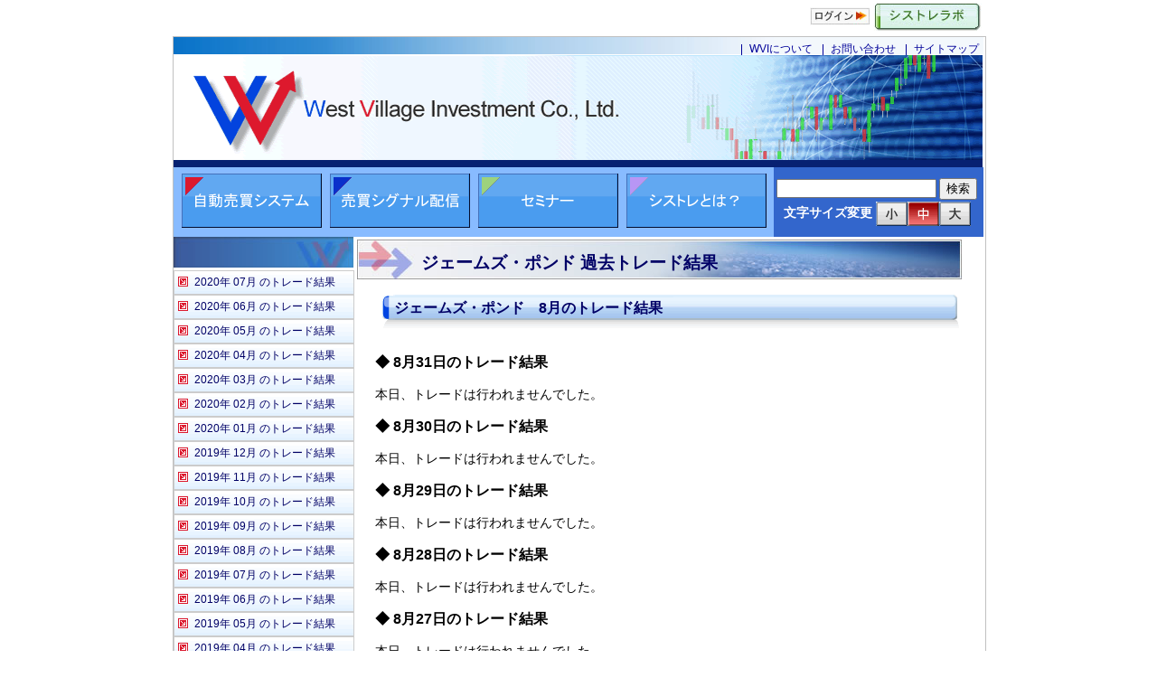

--- FILE ---
content_type: text/html; charset=UTF-8
request_url: http://www.wvi.jp/2018/08/%E3%82%B8%E3%82%A7%E3%83%BC%E3%83%A0%E3%82%BA%E3%83%BB%E3%83%9D%E3%83%B3%E3%83%89%E3%80%808%E6%9C%88%E3%81%AE%E3%83%88%E3%83%AC%E3%83%BC%E3%83%89%E7%B5%90%E6%9E%9C-8/
body_size: 52939
content:
<!DOCTYPE HTML PUBLIC "-//W3C//DTD HTML 4.01//EN" "http://www.w3.org/TR/html4/strict.dtd">
<html xmlns="http://www.w3.org/1999/xhtml">
<head profile="http://gmpg.org/xfn/11">
<meta http-equiv="Content-Type" content="text/html; charset=UTF-8" />
<title>ジェームズ・ポンド　8月のトレード結果 | 自動売買 売買システム システムトレード トレードステーション エクセル 投資顧問 ｜West Village Investment</title>
<style type="text/css" media="screen">
@import url( http://www.wvi.jp/wp-content/themes/wvi/style.css );
</style>

<script type="text/javascript"><!--

/***** 画面読み込み時 *****/
function onLoad() {
	try{
		// Cookie情報取得
		var cookie = document.cookie + ";"; 
		if ( cookie.indexOf("size") >= 0 ) {
			var size_s = cookie.indexOf("size") + "size".length + 1;
			var strSize = cookie.slice(size_s, cookie.indexOf(";", size_s));
			document.getElementById("text1").className = strSize;
			// 画像切り替え
			if(strSize == "small") {
				document.font_size_s.src = "http://www.wvi.jp/wp-content/themes/wvi/img/font_size_s_on.gif";
				document.font_size_m.src = "http://www.wvi.jp/wp-content/themes/wvi/img/font_size_m_off.gif";
				document.font_size_l.src = "http://www.wvi.jp/wp-content/themes/wvi/img/font_size_l_off.gif";
			} else if(strSize == "normal") {
				document.font_size_s.src = "http://www.wvi.jp/wp-content/themes/wvi/img/font_size_s_off.gif";
				document.font_size_m.src = "http://www.wvi.jp/wp-content/themes/wvi/img/font_size_m_on.gif";
				document.font_size_l.src = "http://www.wvi.jp/wp-content/themes/wvi/img/font_size_l_off.gif";
			} else {
				document.font_size_s.src = "http://www.wvi.jp/wp-content/themes/wvi/img/font_size_s_off.gif";
				document.font_size_m.src = "http://www.wvi.jp/wp-content/themes/wvi/img/font_size_m_off.gif";
				document.font_size_l.src = "http://www.wvi.jp/wp-content/themes/wvi/img/font_size_l_on.gif";
			}
		}
	}catch(e){
	}
}

/***** 文字サイズ変更 *****/
function chgFontSize(strSize){
	deleteCookie("size");
	document.getElementById("text1").className = strSize;
	document.cookie = "size=" + strSize + ";";
	// 画像切り替え
	if(strSize == "small") {
		document.font_size_s.src = "http://www.wvi.jp/wp-content/themes/wvi/img/font_size_s_on.gif";
		document.font_size_m.src = "http://www.wvi.jp/wp-content/themes/wvi/img/font_size_m_off.gif";
		document.font_size_l.src = "http://www.wvi.jp/wp-content/themes/wvi/img/font_size_l_off.gif";
	} else if(strSize == "normal") {
		document.font_size_s.src = "http://www.wvi.jp/wp-content/themes/wvi/img/font_size_s_off.gif";
		document.font_size_m.src = "http://www.wvi.jp/wp-content/themes/wvi/img/font_size_m_on.gif";
		document.font_size_l.src = "http://www.wvi.jp/wp-content/themes/wvi/img/font_size_l_off.gif";
	} else {
		document.font_size_s.src = "http://www.wvi.jp/wp-content/themes/wvi/img/font_size_s_off.gif";
		document.font_size_m.src = "http://www.wvi.jp/wp-content/themes/wvi/img/font_size_m_off.gif";
		document.font_size_l.src = "http://www.wvi.jp/wp-content/themes/wvi/img/font_size_l_on.gif";
	}
}

/***** メニューボタン 画像切り替え *****/
function chgMenuButton(strMenu){
	if(strMenu == "jido_baibai") {
		document.getElementById("jido_baibai").style.backgroundPosition = "0 -60px";
	} else if(strMenu == "baibai_signal") {
		document.getElementById("baibai_signal").style.backgroundPosition = "0 -60px";
	} else if(strMenu == "seminar") {
		document.getElementById("seminar").style.backgroundPosition = "0 -60px";
	} else if(strMenu == "systra") {
		document.getElementById("systra").style.backgroundPosition = "0 -60px";
	}
}

/***** Cookie情報削除 *****/
function deleteCookie(strName) {
	dTime = new Date();
	dTime.setYear(dTime.getYear() - 1);
	document.cookie = strName + ";expires=" + dTime.toGMTString();
}

/***** Cookie情報削除 *****/
function ChangeTab(tabname) {
	// 全部消す
	document.getElementById('tab_weekly').style.display = 'none';
	document.getElementById('tab_monthly').style.display = 'none';
	document.getElementById('tab_kako_trade').style.display = 'none';
	// 指定箇所のみ表示
	document.getElementById(tabname).style.display = 'block';
}
// --></script>

</head>
<body onload="onLoad();">
<div id="header_login_layout">
<table id="header_login">
	<tr>
		<td><img src="http://www.wvi.jp/wp-content/themes/wvi/img/header_login_button.gif"></td>
<!--		<td><a href=""><img src="http://www.wvi.jp/wp-content/themes/wvi/img/header_baibai_signal_button.gif"></a></td>	-->
		<td><a href="/forum225/"><img src="http://www.wvi.jp/wp-content/themes/wvi/img/header_systra_button.gif"></a></td>
	</tr>
</table>
</div>
<div id="wrapper">
	<ul id="header_menu_bar"><li id="navt-533017771" class="widget widget_navt">
    <!-- NAVT v1.0.34 -->    
    <ul class='menu header_menu safari v en-US'>
        <li class='erow header_menu_item page_item %e4%bc%9a%e7%a4%be%e6%a6%82%e8%a6%81-page pagetab'><a href='http://www.wvi.jp/wvi%e3%81%ab%e3%81%a4%e3%81%84%e3%81%a6/%e4%bc%9a%e7%a4%be%e6%a6%82%e8%a6%81/' title='WVIについて' class='navt_plink'>WVIについて</a></li>
        <li class='orow header_menu_item page_item %e3%81%8a%e5%95%8f%e3%81%84%e5%90%88%e3%82%8f%e3%81%9b-uri elinktab'><a href='mailto:info@wvi.jp' title='お問い合わせ' target='_blank' class='navt_elink'>お問い合わせ</a> </li>
        <li class='erow header_menu_item page_item %e3%82%b5%e3%82%a4%e3%83%88%e3%83%9e%e3%83%83%e3%83%97-page pagetab'><a href='http://www.wvi.jp/%e3%82%b5%e3%82%a4%e3%83%88%e3%83%9e%e3%83%83%e3%83%97/' title='サイトマップ' class='navt_plink'>サイトマップ</a></li>
    </ul>        
    <!--/NAVT-->

</li>
</ul>
	<div id="header">
		<h1><a href="http://www.wvi.jp" title="自動売買 売買システム システムトレード トレードステーション エクセル 投資顧問 ｜West Village Investment" target="_top"></a></h1>
	</div>

<table id="layout_table">
	<tr>
		<td id="center_menu">
																						<a id="jido_baibai" href="http://www.wvi.jp/%e8%87%aa%e5%8b%95%e5%a3%b2%e8%b2%b7%e3%82%b7%e3%82%b9%e3%83%86%e3%83%a0/%e3%82%b7%e3%82%b9%e3%83%86%e3%83%a0%e4%b8%80%e8%a6%a7/%e3%82%b7%e3%82%b9%e3%83%86%e3%83%a0%e6%a6%82%e8%a6%81%e4%b8%80%e8%a6%a7/"></a>
																															<a id="baibai_signal" href="http://www.wvi.jp/%e3%82%b7%e3%82%b0%e3%83%8a%e3%83%ab%e9%85%8d%e4%bf%a1/%e3%82%b7%e3%82%b0%e3%83%8a%e3%83%ab%e9%85%8d%e4%bf%a1%e3%82%b5%e3%83%bc%e3%83%93%e3%82%b9%e3%81%ab%e3%81%a4%e3%81%84%e3%81%a6/%e3%82%b7%e3%82%b0%e3%83%8a%e3%83%ab%e9%85%8d%e4%bf%a1%e3%82%b5%e3%83%bc%e3%83%93%e3%82%b9%e3%81%ae%e7%89%b9%e5%be%b4/"></a>
																															<a id="seminar" href="http://www.wvi.jp/%e3%82%bb%e3%83%9f%e3%83%8a%e3%83%bc/%e3%82%bb%e3%83%9f%e3%83%8a%e3%83%bc%e3%81%ab%e3%81%a4%e3%81%84%e3%81%a6/%e3%83%9e%e3%83%8d%e3%83%bc%e3%83%bb%e3%83%9e%e3%83%8d%e3%82%b8%e3%83%a1%e3%83%b3%e3%83%88%e3%82%bb%e3%83%9f%e3%83%8a%e3%83%bc/"></a>
																															<a id="systra" href="http://www.wvi.jp/%e3%82%b7%e3%82%b9%e3%83%88%e3%83%ac%e3%81%a8%e3%81%af%ef%bc%9f/%e3%82%b7%e3%82%b9%e3%83%86%e3%83%a0%e3%83%88%e3%83%ac%e3%83%bc%e3%83%89%e3%81%ae%e6%a6%82%e8%a6%81/%e3%82%b7%e3%82%b9%e3%83%86%e3%83%a0%e3%83%88%e3%83%ac%e3%83%bc%e3%83%89%e5%85%a5%e9%96%80/"></a>
											</td>
		<td id="search_layout">
						<table><tr><td id="search_ul_layout">
				<ul id="search_ul"><li id="search" class="widget widget_search"><form method="get" id="searchform" action="http://www.wvi.jp/" >
	<label class="hidden" for="s">検索:</label>
	<div><input type="text" value="" name="s" id="s" />
	<input type="submit" id="searchsubmit" value="検索" />
	</div>
	</form></li>
</ul>
			</td></tr><tr><td id="font_size">
				文字サイズ変更
				<a href=""><img src="http://www.wvi.jp/wp-content/themes/wvi/img/font_size_s_off.gif" name="font_size_s" onClick="chgFontSize('small')" style="vertical-align: middle;"></a><a href=""><img src="http://www.wvi.jp/wp-content/themes/wvi/img/font_size_m_on.gif" name="font_size_m" onClick="chgFontSize('normal')" style="vertical-align: middle;"></a><a href=""><img src="http://www.wvi.jp/wp-content/themes/wvi/img/font_size_l_off.gif" name="font_size_l" onClick="chgFontSize('large')" style="vertical-align: middle;"></a>
			</td></tr>
			</table>
		</td>
	</tr>
</table>

	
	<table id="category_layout">
		<tr>
			<td id="sidebar">


		
				<div><img src="http://www.wvi.jp/wp-content/themes/wvi/img/category_list_h1_bg.gif"></div>
		<ul>
						<ul class='side_menu_x'><li><ul class='side_menu_x-sublevel-1'>
														<li><a href='http://www.wvi.jp/2020/07/%e3%82%b8%e3%82%a7%e3%83%bc%e3%83%a0%e3%82%ba%e3%83%bb%e3%83%9d%e3%83%b3%e3%83%89%e3%80%807%e6%9c%88%e3%81%ae%e3%83%88%e3%83%ac%e3%83%bc%e3%83%89%e7%b5%90%e6%9e%9c-10/' title='ジェームズ・ポンド　7月のトレード結果'>2020年 07月 のトレード結果</a></li>
														<li><a href='http://www.wvi.jp/2020/06/%e3%82%b8%e3%82%a7%e3%83%bc%e3%83%a0%e3%82%ba%e3%83%bb%e3%83%9d%e3%83%b3%e3%83%89%e3%80%806%e6%9c%88%e3%81%ae%e3%83%88%e3%83%ac%e3%83%bc%e3%83%89%e7%b5%90%e6%9e%9c-10/' title='ジェームズ・ポンド　6月のトレード結果'>2020年 06月 のトレード結果</a></li>
														<li><a href='http://www.wvi.jp/2020/05/%e3%82%b8%e3%82%a7%e3%83%bc%e3%83%a0%e3%82%ba%e3%83%bb%e3%83%9d%e3%83%b3%e3%83%89%e3%80%805%e6%9c%88%e3%81%ae%e3%83%88%e3%83%ac%e3%83%bc%e3%83%89%e7%b5%90%e6%9e%9c-10/' title='ジェームズ・ポンド　5月のトレード結果'>2020年 05月 のトレード結果</a></li>
														<li><a href='http://www.wvi.jp/2020/04/%e3%82%b8%e3%82%a7%e3%83%bc%e3%83%a0%e3%82%ba%e3%83%bb%e3%83%9d%e3%83%b3%e3%83%89%e3%80%804%e6%9c%88%e3%81%ae%e3%83%88%e3%83%ac%e3%83%bc%e3%83%89%e7%b5%90%e6%9e%9c-10/' title='ジェームズ・ポンド　4月のトレード結果'>2020年 04月 のトレード結果</a></li>
														<li><a href='http://www.wvi.jp/2020/03/%e3%82%b8%e3%82%a7%e3%83%bc%e3%83%a0%e3%82%ba%e3%83%bb%e3%83%9d%e3%83%b3%e3%83%89%e3%80%803%e6%9c%88%e3%81%ae%e3%83%88%e3%83%ac%e3%83%bc%e3%83%89%e7%b5%90%e6%9e%9c-10/' title='ジェームズ・ポンド　3月のトレード結果'>2020年 03月 のトレード結果</a></li>
														<li><a href='http://www.wvi.jp/2020/02/%e3%82%b8%e3%82%a7%e3%83%bc%e3%83%a0%e3%82%ba%e3%83%bb%e3%83%9d%e3%83%b3%e3%83%89%e3%80%802%e6%9c%88%e3%81%ae%e3%83%88%e3%83%ac%e3%83%bc%e3%83%89%e7%b5%90%e6%9e%9c-10/' title='ジェームズ・ポンド　2月のトレード結果'>2020年 02月 のトレード結果</a></li>
														<li><a href='http://www.wvi.jp/2020/01/%e3%82%b8%e3%82%a7%e3%83%bc%e3%83%a0%e3%82%ba%e3%83%bb%e3%83%9d%e3%83%b3%e3%83%89%e3%80%801%e6%9c%88%e3%81%ae%e3%83%88%e3%83%ac%e3%83%bc%e3%83%89%e7%b5%90%e6%9e%9c-9/' title='ジェームズ・ポンド　1月のトレード結果'>2020年 01月 のトレード結果</a></li>
														<li><a href='http://www.wvi.jp/2019/12/%e3%82%b8%e3%82%a7%e3%83%bc%e3%83%a0%e3%82%ba%e3%83%bb%e3%83%9d%e3%83%b3%e3%83%89%e3%80%8012%e6%9c%88%e3%81%ae%e3%83%88%e3%83%ac%e3%83%bc%e3%83%89%e7%b5%90%e6%9e%9c-9/' title='ジェームズ・ポンド　12月のトレード結果'>2019年 12月 のトレード結果</a></li>
														<li><a href='http://www.wvi.jp/2019/11/%e3%82%b8%e3%82%a7%e3%83%bc%e3%83%a0%e3%82%ba%e3%83%bb%e3%83%9d%e3%83%b3%e3%83%89%e3%80%8011%e6%9c%88%e3%81%ae%e3%83%88%e3%83%ac%e3%83%bc%e3%83%89%e7%b5%90%e6%9e%9c-9/' title='ジェームズ・ポンド　11月のトレード結果'>2019年 11月 のトレード結果</a></li>
														<li><a href='http://www.wvi.jp/2019/10/%e3%82%b8%e3%82%a7%e3%83%bc%e3%83%a0%e3%82%ba%e3%83%bb%e3%83%9d%e3%83%b3%e3%83%89%e3%80%8010%e6%9c%88%e3%81%ae%e3%83%88%e3%83%ac%e3%83%bc%e3%83%89%e7%b5%90%e6%9e%9c-9/' title='ジェームズ・ポンド　10月のトレード結果'>2019年 10月 のトレード結果</a></li>
														<li><a href='http://www.wvi.jp/2019/09/%e3%82%b8%e3%82%a7%e3%83%bc%e3%83%a0%e3%82%ba%e3%83%bb%e3%83%9d%e3%83%b3%e3%83%89%e3%80%809%e6%9c%88%e3%81%ae%e3%83%88%e3%83%ac%e3%83%bc%e3%83%89%e7%b5%90%e6%9e%9c-9/' title='ジェームズ・ポンド　9月のトレード結果'>2019年 09月 のトレード結果</a></li>
														<li><a href='http://www.wvi.jp/2019/08/%e3%82%b8%e3%82%a7%e3%83%bc%e3%83%a0%e3%82%ba%e3%83%bb%e3%83%9d%e3%83%b3%e3%83%89%e3%80%808%e6%9c%88%e3%81%ae%e3%83%88%e3%83%ac%e3%83%bc%e3%83%89%e7%b5%90%e6%9e%9c-9/' title='ジェームズ・ポンド　8月のトレード結果'>2019年 08月 のトレード結果</a></li>
														<li><a href='http://www.wvi.jp/2019/07/%e3%82%b8%e3%82%a7%e3%83%bc%e3%83%a0%e3%82%ba%e3%83%bb%e3%83%9d%e3%83%b3%e3%83%89%e3%80%807%e6%9c%88%e3%81%ae%e3%83%88%e3%83%ac%e3%83%bc%e3%83%89%e7%b5%90%e6%9e%9c-9/' title='ジェームズ・ポンド　7月のトレード結果'>2019年 07月 のトレード結果</a></li>
														<li><a href='http://www.wvi.jp/2019/06/%e3%82%b8%e3%82%a7%e3%83%bc%e3%83%a0%e3%82%ba%e3%83%bb%e3%83%9d%e3%83%b3%e3%83%89%e3%80%806%e6%9c%88%e3%81%ae%e3%83%88%e3%83%ac%e3%83%bc%e3%83%89%e7%b5%90%e6%9e%9c-9/' title='ジェームズ・ポンド　6月のトレード結果'>2019年 06月 のトレード結果</a></li>
														<li><a href='http://www.wvi.jp/2019/05/%e3%82%b8%e3%82%a7%e3%83%bc%e3%83%a0%e3%82%ba%e3%83%bb%e3%83%9d%e3%83%b3%e3%83%89%e3%80%805%e6%9c%88%e3%81%ae%e3%83%88%e3%83%ac%e3%83%bc%e3%83%89%e7%b5%90%e6%9e%9c-9/' title='ジェームズ・ポンド　5月のトレード結果'>2019年 05月 のトレード結果</a></li>
														<li><a href='http://www.wvi.jp/2019/04/%e3%82%b8%e3%82%a7%e3%83%bc%e3%83%a0%e3%82%ba%e3%83%bb%e3%83%9d%e3%83%b3%e3%83%89%e3%80%804%e6%9c%88%e3%81%ae%e3%83%88%e3%83%ac%e3%83%bc%e3%83%89%e7%b5%90%e6%9e%9c-9/' title='ジェームズ・ポンド　4月のトレード結果'>2019年 04月 のトレード結果</a></li>
														<li><a href='http://www.wvi.jp/2019/03/%e3%82%b8%e3%82%a7%e3%83%bc%e3%83%a0%e3%82%ba%e3%83%bb%e3%83%9d%e3%83%b3%e3%83%89%e3%80%803%e6%9c%88%e3%81%ae%e3%83%88%e3%83%ac%e3%83%bc%e3%83%89%e7%b5%90%e6%9e%9c-9/' title='ジェームズ・ポンド　3月のトレード結果'>2019年 03月 のトレード結果</a></li>
														<li><a href='http://www.wvi.jp/2019/02/%e3%82%b8%e3%82%a7%e3%83%bc%e3%83%a0%e3%82%ba%e3%83%bb%e3%83%9d%e3%83%b3%e3%83%89%e3%80%802%e6%9c%88%e3%81%ae%e3%83%88%e3%83%ac%e3%83%bc%e3%83%89%e7%b5%90%e6%9e%9c-9/' title='ジェームズ・ポンド　2月のトレード結果'>2019年 02月 のトレード結果</a></li>
														<li><a href='http://www.wvi.jp/2019/01/%e3%82%b8%e3%82%a7%e3%83%bc%e3%83%a0%e3%82%ba%e3%83%bb%e3%83%9d%e3%83%b3%e3%83%89%e3%80%801%e6%9c%88%e3%81%ae%e3%83%88%e3%83%ac%e3%83%bc%e3%83%89%e7%b5%90%e6%9e%9c-8/' title='ジェームズ・ポンド　1月のトレード結果'>2019年 01月 のトレード結果</a></li>
														<li><a href='http://www.wvi.jp/2018/12/%e3%82%b8%e3%82%a7%e3%83%bc%e3%83%a0%e3%82%ba%e3%83%bb%e3%83%9d%e3%83%b3%e3%83%89%e3%80%8012%e6%9c%88%e3%81%ae%e3%83%88%e3%83%ac%e3%83%bc%e3%83%89%e7%b5%90%e6%9e%9c-8/' title='ジェームズ・ポンド　12月のトレード結果'>2018年 12月 のトレード結果</a></li>
														<li><a href='http://www.wvi.jp/2018/11/%e3%82%b8%e3%82%a7%e3%83%bc%e3%83%a0%e3%82%ba%e3%83%bb%e3%83%9d%e3%83%b3%e3%83%89%e3%80%8011%e6%9c%88%e3%81%ae%e3%83%88%e3%83%ac%e3%83%bc%e3%83%89%e7%b5%90%e6%9e%9c-8/' title='ジェームズ・ポンド　11月のトレード結果'>2018年 11月 のトレード結果</a></li>
														<li><a href='http://www.wvi.jp/2018/10/%e3%82%b8%e3%82%a7%e3%83%bc%e3%83%a0%e3%82%ba%e3%83%bb%e3%83%9d%e3%83%b3%e3%83%89%e3%80%8010%e6%9c%88%e3%81%ae%e3%83%88%e3%83%ac%e3%83%bc%e3%83%89%e7%b5%90%e6%9e%9c-8/' title='ジェームズ・ポンド　10月のトレード結果'>2018年 10月 のトレード結果</a></li>
														<li><a href='http://www.wvi.jp/2018/09/%e3%82%b8%e3%82%a7%e3%83%bc%e3%83%a0%e3%82%ba%e3%83%bb%e3%83%9d%e3%83%b3%e3%83%89%e3%80%809%e6%9c%88%e3%81%ae%e3%83%88%e3%83%ac%e3%83%bc%e3%83%89%e7%b5%90%e6%9e%9c-8/' title='ジェームズ・ポンド　9月のトレード結果'>2018年 09月 のトレード結果</a></li>
														<li><a href='http://www.wvi.jp/2018/08/%e3%82%b8%e3%82%a7%e3%83%bc%e3%83%a0%e3%82%ba%e3%83%bb%e3%83%9d%e3%83%b3%e3%83%89%e3%80%808%e6%9c%88%e3%81%ae%e3%83%88%e3%83%ac%e3%83%bc%e3%83%89%e7%b5%90%e6%9e%9c-8/' title='ジェームズ・ポンド　8月のトレード結果'>2018年 08月 のトレード結果</a></li>
														<li><a href='http://www.wvi.jp/2018/07/%e3%82%b8%e3%82%a7%e3%83%bc%e3%83%a0%e3%82%ba%e3%83%bb%e3%83%9d%e3%83%b3%e3%83%89%e3%80%807%e6%9c%88%e3%81%ae%e3%83%88%e3%83%ac%e3%83%bc%e3%83%89%e7%b5%90%e6%9e%9c-8/' title='ジェームズ・ポンド　7月のトレード結果'>2018年 07月 のトレード結果</a></li>
														<li><a href='http://www.wvi.jp/2018/06/%e3%82%b8%e3%82%a7%e3%83%bc%e3%83%a0%e3%82%ba%e3%83%bb%e3%83%9d%e3%83%b3%e3%83%89%e3%80%806%e6%9c%88%e3%81%ae%e3%83%88%e3%83%ac%e3%83%bc%e3%83%89%e7%b5%90%e6%9e%9c-8/' title='ジェームズ・ポンド　6月のトレード結果'>2018年 06月 のトレード結果</a></li>
														<li><a href='http://www.wvi.jp/2018/05/%e3%82%b8%e3%82%a7%e3%83%bc%e3%83%a0%e3%82%ba%e3%83%bb%e3%83%9d%e3%83%b3%e3%83%89%e3%80%805%e6%9c%88%e3%81%ae%e3%83%88%e3%83%ac%e3%83%bc%e3%83%89%e7%b5%90%e6%9e%9c-8/' title='ジェームズ・ポンド　5月のトレード結果'>2018年 05月 のトレード結果</a></li>
														<li><a href='http://www.wvi.jp/2018/04/%e3%82%b8%e3%82%a7%e3%83%bc%e3%83%a0%e3%82%ba%e3%83%bb%e3%83%9d%e3%83%b3%e3%83%89%e3%80%804%e6%9c%88%e3%81%ae%e3%83%88%e3%83%ac%e3%83%bc%e3%83%89%e7%b5%90%e6%9e%9c-8/' title='ジェームズ・ポンド　4月のトレード結果'>2018年 04月 のトレード結果</a></li>
														<li><a href='http://www.wvi.jp/2018/03/%e3%82%b8%e3%82%a7%e3%83%bc%e3%83%a0%e3%82%ba%e3%83%bb%e3%83%9d%e3%83%b3%e3%83%89%e3%80%803%e6%9c%88%e3%81%ae%e3%83%88%e3%83%ac%e3%83%bc%e3%83%89%e7%b5%90%e6%9e%9c-8/' title='ジェームズ・ポンド　3月のトレード結果'>2018年 03月 のトレード結果</a></li>
														<li><a href='http://www.wvi.jp/2018/02/%e3%82%b8%e3%82%a7%e3%83%bc%e3%83%a0%e3%82%ba%e3%83%bb%e3%83%9d%e3%83%b3%e3%83%89%e3%80%802%e6%9c%88%e3%81%ae%e3%83%88%e3%83%ac%e3%83%bc%e3%83%89%e7%b5%90%e6%9e%9c-8/' title='ジェームズ・ポンド　2月のトレード結果'>2018年 02月 のトレード結果</a></li>
														<li><a href='http://www.wvi.jp/2018/01/%e3%82%b8%e3%82%a7%e3%83%bc%e3%83%a0%e3%82%ba%e3%83%bb%e3%83%9d%e3%83%b3%e3%83%89%e3%80%801%e6%9c%88%e3%81%ae%e3%83%88%e3%83%ac%e3%83%bc%e3%83%89%e7%b5%90%e6%9e%9c-7/' title='ジェームズ・ポンド　1月のトレード結果'>2018年 01月 のトレード結果</a></li>
														<li><a href='http://www.wvi.jp/2017/12/%e3%82%b8%e3%82%a7%e3%83%bc%e3%83%a0%e3%82%ba%e3%83%bb%e3%83%9d%e3%83%b3%e3%83%89%e3%80%8012%e6%9c%88%e3%81%ae%e3%83%88%e3%83%ac%e3%83%bc%e3%83%89%e7%b5%90%e6%9e%9c-7/' title='ジェームズ・ポンド　12月のトレード結果'>2017年 12月 のトレード結果</a></li>
														<li><a href='http://www.wvi.jp/2017/11/%e3%82%b8%e3%82%a7%e3%83%bc%e3%83%a0%e3%82%ba%e3%83%bb%e3%83%9d%e3%83%b3%e3%83%89%e3%80%8011%e6%9c%88%e3%81%ae%e3%83%88%e3%83%ac%e3%83%bc%e3%83%89%e7%b5%90%e6%9e%9c-7/' title='ジェームズ・ポンド　11月のトレード結果'>2017年 11月 のトレード結果</a></li>
														<li><a href='http://www.wvi.jp/2017/10/%e3%82%b8%e3%82%a7%e3%83%bc%e3%83%a0%e3%82%ba%e3%83%bb%e3%83%9d%e3%83%b3%e3%83%89%e3%80%8010%e6%9c%88%e3%81%ae%e3%83%88%e3%83%ac%e3%83%bc%e3%83%89%e7%b5%90%e6%9e%9c-7/' title='ジェームズ・ポンド　10月のトレード結果'>2017年 10月 のトレード結果</a></li>
														<li><a href='http://www.wvi.jp/2017/09/%e3%82%b8%e3%82%a7%e3%83%bc%e3%83%a0%e3%82%ba%e3%83%bb%e3%83%9d%e3%83%b3%e3%83%89%e3%80%809%e6%9c%88%e3%81%ae%e3%83%88%e3%83%ac%e3%83%bc%e3%83%89%e7%b5%90%e6%9e%9c-7/' title='ジェームズ・ポンド　9月のトレード結果'>2017年 09月 のトレード結果</a></li>
														<li><a href='http://www.wvi.jp/2017/08/%e3%82%b8%e3%82%a7%e3%83%bc%e3%83%a0%e3%82%ba%e3%83%bb%e3%83%9d%e3%83%b3%e3%83%89%e3%80%808%e6%9c%88%e3%81%ae%e3%83%88%e3%83%ac%e3%83%bc%e3%83%89%e7%b5%90%e6%9e%9c-7/' title='ジェームズ・ポンド　8月のトレード結果'>2017年 08月 のトレード結果</a></li>
														<li><a href='http://www.wvi.jp/2017/07/%e3%82%b8%e3%82%a7%e3%83%bc%e3%83%a0%e3%82%ba%e3%83%bb%e3%83%9d%e3%83%b3%e3%83%89%e3%80%807%e6%9c%88%e3%81%ae%e3%83%88%e3%83%ac%e3%83%bc%e3%83%89%e7%b5%90%e6%9e%9c-7/' title='ジェームズ・ポンド　7月のトレード結果'>2017年 07月 のトレード結果</a></li>
														<li><a href='http://www.wvi.jp/2017/06/%e3%82%b8%e3%82%a7%e3%83%bc%e3%83%a0%e3%82%ba%e3%83%bb%e3%83%9d%e3%83%b3%e3%83%89%e3%80%806%e6%9c%88%e3%81%ae%e3%83%88%e3%83%ac%e3%83%bc%e3%83%89%e7%b5%90%e6%9e%9c-7/' title='ジェームズ・ポンド　6月のトレード結果'>2017年 06月 のトレード結果</a></li>
														<li><a href='http://www.wvi.jp/2017/05/%e3%82%b8%e3%82%a7%e3%83%bc%e3%83%a0%e3%82%ba%e3%83%bb%e3%83%9d%e3%83%b3%e3%83%89%e3%80%805%e6%9c%88%e3%81%ae%e3%83%88%e3%83%ac%e3%83%bc%e3%83%89%e7%b5%90%e6%9e%9c-7/' title='ジェームズ・ポンド　5月のトレード結果'>2017年 05月 のトレード結果</a></li>
														<li><a href='http://www.wvi.jp/2017/04/%e3%82%b8%e3%82%a7%e3%83%bc%e3%83%a0%e3%82%ba%e3%83%bb%e3%83%9d%e3%83%b3%e3%83%89%e3%80%804%e6%9c%88%e3%81%ae%e3%83%88%e3%83%ac%e3%83%bc%e3%83%89%e7%b5%90%e6%9e%9c-7/' title='ジェームズ・ポンド　4月のトレード結果'>2017年 04月 のトレード結果</a></li>
														<li><a href='http://www.wvi.jp/2017/03/%e3%82%b8%e3%82%a7%e3%83%bc%e3%83%a0%e3%82%ba%e3%83%bb%e3%83%9d%e3%83%b3%e3%83%89%e3%80%803%e6%9c%88%e3%81%ae%e3%83%88%e3%83%ac%e3%83%bc%e3%83%89%e7%b5%90%e6%9e%9c-7/' title='ジェームズ・ポンド　3月のトレード結果'>2017年 03月 のトレード結果</a></li>
														<li><a href='http://www.wvi.jp/2017/02/%e3%82%b8%e3%82%a7%e3%83%bc%e3%83%a0%e3%82%ba%e3%83%bb%e3%83%9d%e3%83%b3%e3%83%89%e3%80%802%e6%9c%88%e3%81%ae%e3%83%88%e3%83%ac%e3%83%bc%e3%83%89%e7%b5%90%e6%9e%9c-7/' title='ジェームズ・ポンド　2月のトレード結果'>2017年 02月 のトレード結果</a></li>
														<li><a href='http://www.wvi.jp/2017/01/%e3%82%b8%e3%82%a7%e3%83%bc%e3%83%a0%e3%82%ba%e3%83%bb%e3%83%9d%e3%83%b3%e3%83%89%e3%80%801%e6%9c%88%e3%81%ae%e3%83%88%e3%83%ac%e3%83%bc%e3%83%89%e7%b5%90%e6%9e%9c-6/' title='ジェームズ・ポンド　1月のトレード結果'>2017年 01月 のトレード結果</a></li>
														<li><a href='http://www.wvi.jp/2016/12/%e3%82%b8%e3%82%a7%e3%83%bc%e3%83%a0%e3%82%ba%e3%83%bb%e3%83%9d%e3%83%b3%e3%83%89%e3%80%8012%e6%9c%88%e3%81%ae%e3%83%88%e3%83%ac%e3%83%bc%e3%83%89%e7%b5%90%e6%9e%9c-6/' title='ジェームズ・ポンド　12月のトレード結果'>2016年 12月 のトレード結果</a></li>
														<li><a href='http://www.wvi.jp/2016/11/%e3%82%b8%e3%82%a7%e3%83%bc%e3%83%a0%e3%82%ba%e3%83%bb%e3%83%9d%e3%83%b3%e3%83%89%e3%80%8011%e6%9c%88%e3%81%ae%e3%83%88%e3%83%ac%e3%83%bc%e3%83%89%e7%b5%90%e6%9e%9c-6/' title='ジェームズ・ポンド　11月のトレード結果'>2016年 11月 のトレード結果</a></li>
														<li><a href='http://www.wvi.jp/2016/10/%e3%82%b8%e3%82%a7%e3%83%bc%e3%83%a0%e3%82%ba%e3%83%bb%e3%83%9d%e3%83%b3%e3%83%89%e3%80%8010%e6%9c%88%e3%81%ae%e3%83%88%e3%83%ac%e3%83%bc%e3%83%89%e7%b5%90%e6%9e%9c-6/' title='ジェームズ・ポンド　10月のトレード結果'>2016年 10月 のトレード結果</a></li>
														<li><a href='http://www.wvi.jp/2016/09/%e3%82%b8%e3%82%a7%e3%83%bc%e3%83%a0%e3%82%ba%e3%83%bb%e3%83%9d%e3%83%b3%e3%83%89%e3%80%809%e6%9c%88%e3%81%ae%e3%83%88%e3%83%ac%e3%83%bc%e3%83%89%e7%b5%90%e6%9e%9c-6/' title='ジェームズ・ポンド　9月のトレード結果'>2016年 09月 のトレード結果</a></li>
														<li><a href='http://www.wvi.jp/2016/08/%e3%82%b8%e3%82%a7%e3%83%bc%e3%83%a0%e3%82%ba%e3%83%bb%e3%83%9d%e3%83%b3%e3%83%89%e3%80%808%e6%9c%88%e3%81%ae%e3%83%88%e3%83%ac%e3%83%bc%e3%83%89%e7%b5%90%e6%9e%9c-6/' title='ジェームズ・ポンド　8月のトレード結果'>2016年 08月 のトレード結果</a></li>
														<li><a href='http://www.wvi.jp/2016/07/%e3%82%b8%e3%82%a7%e3%83%bc%e3%83%a0%e3%82%ba%e3%83%bb%e3%83%9d%e3%83%b3%e3%83%89%e3%80%807%e6%9c%88%e3%81%ae%e3%83%88%e3%83%ac%e3%83%bc%e3%83%89%e7%b5%90%e6%9e%9c-6/' title='ジェームズ・ポンド　7月のトレード結果'>2016年 07月 のトレード結果</a></li>
														<li><a href='http://www.wvi.jp/2016/06/%e3%82%b8%e3%82%a7%e3%83%bc%e3%83%a0%e3%82%ba%e3%83%bb%e3%83%9d%e3%83%b3%e3%83%89%e3%80%806%e6%9c%88%e3%81%ae%e3%83%88%e3%83%ac%e3%83%bc%e3%83%89%e7%b5%90%e6%9e%9c-6/' title='ジェームズ・ポンド　6月のトレード結果'>2016年 06月 のトレード結果</a></li>
														<li><a href='http://www.wvi.jp/2016/05/%e3%82%b8%e3%82%a7%e3%83%bc%e3%83%a0%e3%82%ba%e3%83%bb%e3%83%9d%e3%83%b3%e3%83%89%e3%80%805%e6%9c%88%e3%81%ae%e3%83%88%e3%83%ac%e3%83%bc%e3%83%89%e7%b5%90%e6%9e%9c-6/' title='ジェームズ・ポンド　5月のトレード結果'>2016年 05月 のトレード結果</a></li>
														<li><a href='http://www.wvi.jp/2016/04/%e3%82%b8%e3%82%a7%e3%83%bc%e3%83%a0%e3%82%ba%e3%83%bb%e3%83%9d%e3%83%b3%e3%83%89%e3%80%804%e6%9c%88%e3%81%ae%e3%83%88%e3%83%ac%e3%83%bc%e3%83%89%e7%b5%90%e6%9e%9c-6/' title='ジェームズ・ポンド　4月のトレード結果'>2016年 04月 のトレード結果</a></li>
														<li><a href='http://www.wvi.jp/2016/03/%e3%82%b8%e3%82%a7%e3%83%bc%e3%83%a0%e3%82%ba%e3%83%bb%e3%83%9d%e3%83%b3%e3%83%89%e3%80%803%e6%9c%88%e3%81%ae%e3%83%88%e3%83%ac%e3%83%bc%e3%83%89%e7%b5%90%e6%9e%9c-6/' title='ジェームズ・ポンド　3月のトレード結果'>2016年 03月 のトレード結果</a></li>
														<li><a href='http://www.wvi.jp/2016/02/%e3%82%b8%e3%82%a7%e3%83%bc%e3%83%a0%e3%82%ba%e3%83%bb%e3%83%9d%e3%83%b3%e3%83%89%e3%80%802%e6%9c%88%e3%81%ae%e3%83%88%e3%83%ac%e3%83%bc%e3%83%89%e7%b5%90%e6%9e%9c-6/' title='ジェームズ・ポンド　2月のトレード結果'>2016年 02月 のトレード結果</a></li>
														<li><a href='http://www.wvi.jp/2016/01/%e3%82%b8%e3%82%a7%e3%83%bc%e3%83%a0%e3%82%ba%e3%83%bb%e3%83%9d%e3%83%b3%e3%83%89%e3%80%801%e6%9c%88%e3%81%ae%e3%83%88%e3%83%ac%e3%83%bc%e3%83%89%e7%b5%90%e6%9e%9c-5/' title='ジェームズ・ポンド　1月のトレード結果'>2016年 01月 のトレード結果</a></li>
														<li><a href='http://www.wvi.jp/2015/12/%e3%82%b8%e3%82%a7%e3%83%bc%e3%83%a0%e3%82%ba%e3%83%bb%e3%83%9d%e3%83%b3%e3%83%89%e3%80%8012%e6%9c%88%e3%81%ae%e3%83%88%e3%83%ac%e3%83%bc%e3%83%89%e7%b5%90%e6%9e%9c-5/' title='ジェームズ・ポンド　12月のトレード結果'>2015年 12月 のトレード結果</a></li>
														<li><a href='http://www.wvi.jp/2015/11/%e3%82%b8%e3%82%a7%e3%83%bc%e3%83%a0%e3%82%ba%e3%83%bb%e3%83%9d%e3%83%b3%e3%83%89%e3%80%8011%e6%9c%88%e3%81%ae%e3%83%88%e3%83%ac%e3%83%bc%e3%83%89%e7%b5%90%e6%9e%9c-5/' title='ジェームズ・ポンド　11月のトレード結果'>2015年 11月 のトレード結果</a></li>
														<li><a href='http://www.wvi.jp/2015/10/%e3%82%b8%e3%82%a7%e3%83%bc%e3%83%a0%e3%82%ba%e3%83%bb%e3%83%9d%e3%83%b3%e3%83%89%e3%80%8010%e6%9c%88%e3%81%ae%e3%83%88%e3%83%ac%e3%83%bc%e3%83%89%e7%b5%90%e6%9e%9c-5/' title='ジェームズ・ポンド　10月のトレード結果'>2015年 10月 のトレード結果</a></li>
														<li><a href='http://www.wvi.jp/2015/09/%e3%82%b8%e3%82%a7%e3%83%bc%e3%83%a0%e3%82%ba%e3%83%bb%e3%83%9d%e3%83%b3%e3%83%89%e3%80%809%e6%9c%88%e3%81%ae%e3%83%88%e3%83%ac%e3%83%bc%e3%83%89%e7%b5%90%e6%9e%9c-5/' title='ジェームズ・ポンド　9月のトレード結果'>2015年 09月 のトレード結果</a></li>
														<li><a href='http://www.wvi.jp/2015/08/%e3%82%b8%e3%82%a7%e3%83%bc%e3%83%a0%e3%82%ba%e3%83%bb%e3%83%9d%e3%83%b3%e3%83%89%e3%80%808%e6%9c%88%e3%81%ae%e3%83%88%e3%83%ac%e3%83%bc%e3%83%89%e7%b5%90%e6%9e%9c-5/' title='ジェームズ・ポンド　8月のトレード結果'>2015年 08月 のトレード結果</a></li>
														<li><a href='http://www.wvi.jp/2015/07/%e3%82%b8%e3%82%a7%e3%83%bc%e3%83%a0%e3%82%ba%e3%83%bb%e3%83%9d%e3%83%b3%e3%83%89%e3%80%807%e6%9c%88%e3%81%ae%e3%83%88%e3%83%ac%e3%83%bc%e3%83%89%e7%b5%90%e6%9e%9c-5/' title='ジェームズ・ポンド　7月のトレード結果'>2015年 07月 のトレード結果</a></li>
														<li><a href='http://www.wvi.jp/2015/06/%e3%82%b8%e3%82%a7%e3%83%bc%e3%83%a0%e3%82%ba%e3%83%bb%e3%83%9d%e3%83%b3%e3%83%89%e3%80%806%e6%9c%88%e3%81%ae%e3%83%88%e3%83%ac%e3%83%bc%e3%83%89%e7%b5%90%e6%9e%9c-5/' title='ジェームズ・ポンド　6月のトレード結果'>2015年 06月 のトレード結果</a></li>
														<li><a href='http://www.wvi.jp/2015/05/%e3%82%b8%e3%82%a7%e3%83%bc%e3%83%a0%e3%82%ba%e3%83%bb%e3%83%9d%e3%83%b3%e3%83%89%e3%80%805%e6%9c%88%e3%81%ae%e3%83%88%e3%83%ac%e3%83%bc%e3%83%89%e7%b5%90%e6%9e%9c-5/' title='ジェームズ・ポンド　5月のトレード結果'>2015年 05月 のトレード結果</a></li>
														<li><a href='http://www.wvi.jp/2015/04/%e3%82%b8%e3%82%a7%e3%83%bc%e3%83%a0%e3%82%ba%e3%83%bb%e3%83%9d%e3%83%b3%e3%83%89%e3%80%804%e6%9c%88%e3%81%ae%e3%83%88%e3%83%ac%e3%83%bc%e3%83%89%e7%b5%90%e6%9e%9c-5/' title='ジェームズ・ポンド　4月のトレード結果'>2015年 04月 のトレード結果</a></li>
														<li><a href='http://www.wvi.jp/2015/03/%e3%82%b8%e3%82%a7%e3%83%bc%e3%83%a0%e3%82%ba%e3%83%bb%e3%83%9d%e3%83%b3%e3%83%89%e3%80%803%e6%9c%88%e3%81%ae%e3%83%88%e3%83%ac%e3%83%bc%e3%83%89%e7%b5%90%e6%9e%9c-5/' title='ジェームズ・ポンド　3月のトレード結果'>2015年 03月 のトレード結果</a></li>
														<li><a href='http://www.wvi.jp/2015/02/%e3%82%b8%e3%82%a7%e3%83%bc%e3%83%a0%e3%82%ba%e3%83%bb%e3%83%9d%e3%83%b3%e3%83%89%e3%80%802%e6%9c%88%e3%81%ae%e3%83%88%e3%83%ac%e3%83%bc%e3%83%89%e7%b5%90%e6%9e%9c-5/' title='ジェームズ・ポンド　2月のトレード結果'>2015年 02月 のトレード結果</a></li>
														<li><a href='http://www.wvi.jp/2015/01/%e3%82%b8%e3%82%a7%e3%83%bc%e3%83%a0%e3%82%ba%e3%83%bb%e3%83%9d%e3%83%b3%e3%83%89%e3%80%801%e6%9c%88%e3%81%ae%e3%83%88%e3%83%ac%e3%83%bc%e3%83%89%e7%b5%90%e6%9e%9c-4/' title='ジェームズ・ポンド　1月のトレード結果'>2015年 01月 のトレード結果</a></li>
														<li><a href='http://www.wvi.jp/2014/12/%e3%82%b8%e3%82%a7%e3%83%bc%e3%83%a0%e3%82%ba%e3%83%bb%e3%83%9d%e3%83%b3%e3%83%89%e3%80%8012%e6%9c%88%e3%81%ae%e3%83%88%e3%83%ac%e3%83%bc%e3%83%89%e7%b5%90%e6%9e%9c-4/' title='ジェームズ・ポンド　12月のトレード結果'>2014年 12月 のトレード結果</a></li>
														<li><a href='http://www.wvi.jp/2014/11/%e3%82%b8%e3%82%a7%e3%83%bc%e3%83%a0%e3%82%ba%e3%83%bb%e3%83%9d%e3%83%b3%e3%83%89%e3%80%8011%e6%9c%88%e3%81%ae%e3%83%88%e3%83%ac%e3%83%bc%e3%83%89%e7%b5%90%e6%9e%9c-4/' title='ジェームズ・ポンド　11月のトレード結果'>2014年 11月 のトレード結果</a></li>
														<li><a href='http://www.wvi.jp/2014/10/%e3%82%b8%e3%82%a7%e3%83%bc%e3%83%a0%e3%82%ba%e3%83%bb%e3%83%9d%e3%83%b3%e3%83%89%e3%80%8010%e6%9c%88%e3%81%ae%e3%83%88%e3%83%ac%e3%83%bc%e3%83%89%e7%b5%90%e6%9e%9c-4/' title='ジェームズ・ポンド　10月のトレード結果'>2014年 10月 のトレード結果</a></li>
														<li><a href='http://www.wvi.jp/2014/09/%e3%82%b8%e3%82%a7%e3%83%bc%e3%83%a0%e3%82%ba%e3%83%bb%e3%83%9d%e3%83%b3%e3%83%89%e3%80%809%e6%9c%88%e3%81%ae%e3%83%88%e3%83%ac%e3%83%bc%e3%83%89%e7%b5%90%e6%9e%9c-4/' title='ジェームズ・ポンド　9月のトレード結果'>2014年 09月 のトレード結果</a></li>
														<li><a href='http://www.wvi.jp/2014/08/%e3%82%b8%e3%82%a7%e3%83%bc%e3%83%a0%e3%82%ba%e3%83%bb%e3%83%9d%e3%83%b3%e3%83%89%e3%80%808%e6%9c%88%e3%81%ae%e3%83%88%e3%83%ac%e3%83%bc%e3%83%89%e7%b5%90%e6%9e%9c-4/' title='ジェームズ・ポンド　8月のトレード結果'>2014年 08月 のトレード結果</a></li>
														<li><a href='http://www.wvi.jp/2014/07/%e3%82%b8%e3%82%a7%e3%83%bc%e3%83%a0%e3%82%ba%e3%83%bb%e3%83%9d%e3%83%b3%e3%83%89%e3%80%807%e6%9c%88%e3%81%ae%e3%83%88%e3%83%ac%e3%83%bc%e3%83%89%e7%b5%90%e6%9e%9c-4/' title='ジェームズ・ポンド　7月のトレード結果'>2014年 07月 のトレード結果</a></li>
														<li><a href='http://www.wvi.jp/2014/06/%e3%82%b8%e3%82%a7%e3%83%bc%e3%83%a0%e3%82%ba%e3%83%bb%e3%83%9d%e3%83%b3%e3%83%89%e3%80%806%e6%9c%88%e3%81%ae%e3%83%88%e3%83%ac%e3%83%bc%e3%83%89%e7%b5%90%e6%9e%9c-4/' title='ジェームズ・ポンド　6月のトレード結果'>2014年 06月 のトレード結果</a></li>
														<li><a href='http://www.wvi.jp/2014/05/%e3%82%b8%e3%82%a7%e3%83%bc%e3%83%a0%e3%82%ba%e3%83%bb%e3%83%9d%e3%83%b3%e3%83%89%e3%80%805%e6%9c%88%e3%81%ae%e3%83%88%e3%83%ac%e3%83%bc%e3%83%89%e7%b5%90%e6%9e%9c-4/' title='ジェームズ・ポンド　5月のトレード結果'>2014年 05月 のトレード結果</a></li>
														<li><a href='http://www.wvi.jp/2014/04/%e3%82%b8%e3%82%a7%e3%83%bc%e3%83%a0%e3%82%ba%e3%83%bb%e3%83%9d%e3%83%b3%e3%83%89%e3%80%804%e6%9c%88%e3%81%ae%e3%83%88%e3%83%ac%e3%83%bc%e3%83%89%e7%b5%90%e6%9e%9c-4/' title='ジェームズ・ポンド　4月のトレード結果'>2014年 04月 のトレード結果</a></li>
														<li><a href='http://www.wvi.jp/2014/03/%e3%82%b8%e3%82%a7%e3%83%bc%e3%83%a0%e3%82%ba%e3%83%bb%e3%83%9d%e3%83%b3%e3%83%89%e3%80%803%e6%9c%88%e3%81%ae%e3%83%88%e3%83%ac%e3%83%bc%e3%83%89%e7%b5%90%e6%9e%9c-4/' title='ジェームズ・ポンド　3月のトレード結果'>2014年 03月 のトレード結果</a></li>
														<li><a href='http://www.wvi.jp/2014/02/%e3%82%b8%e3%82%a7%e3%83%bc%e3%83%a0%e3%82%ba%e3%83%bb%e3%83%9d%e3%83%b3%e3%83%89%e3%80%802%e6%9c%88%e3%81%ae%e3%83%88%e3%83%ac%e3%83%bc%e3%83%89%e7%b5%90%e6%9e%9c-4/' title='ジェームズ・ポンド　2月のトレード結果'>2014年 02月 のトレード結果</a></li>
														<li><a href='http://www.wvi.jp/2014/01/%e3%82%b8%e3%82%a7%e3%83%bc%e3%83%a0%e3%82%ba%e3%83%bb%e3%83%9d%e3%83%b3%e3%83%89%e3%80%801%e6%9c%88%e3%81%ae%e3%83%88%e3%83%ac%e3%83%bc%e3%83%89%e7%b5%90%e6%9e%9c-3/' title='ジェームズ・ポンド　1月のトレード結果'>2014年 01月 のトレード結果</a></li>
														<li><a href='http://www.wvi.jp/2013/12/%e3%82%b8%e3%82%a7%e3%83%bc%e3%83%a0%e3%82%ba%e3%83%bb%e3%83%9d%e3%83%b3%e3%83%89%e3%80%8012%e6%9c%88%e3%81%ae%e3%83%88%e3%83%ac%e3%83%bc%e3%83%89%e7%b5%90%e6%9e%9c-3/' title='ジェームズ・ポンド　12月のトレード結果'>2013年 12月 のトレード結果</a></li>
														<li><a href='http://www.wvi.jp/2013/11/%e3%82%b8%e3%82%a7%e3%83%bc%e3%83%a0%e3%82%ba%e3%83%bb%e3%83%9d%e3%83%b3%e3%83%89%e3%80%8011%e6%9c%88%e3%81%ae%e3%83%88%e3%83%ac%e3%83%bc%e3%83%89%e7%b5%90%e6%9e%9c-3/' title='ジェームズ・ポンド　11月のトレード結果'>2013年 11月 のトレード結果</a></li>
														<li><a href='http://www.wvi.jp/2013/10/%e3%82%b8%e3%82%a7%e3%83%bc%e3%83%a0%e3%82%ba%e3%83%bb%e3%83%9d%e3%83%b3%e3%83%89%e3%80%8010%e6%9c%88%e3%81%ae%e3%83%88%e3%83%ac%e3%83%bc%e3%83%89%e7%b5%90%e6%9e%9c-3/' title='ジェームズ・ポンド　10月のトレード結果'>2013年 10月 のトレード結果</a></li>
														<li><a href='http://www.wvi.jp/2013/09/%e3%82%b8%e3%82%a7%e3%83%bc%e3%83%a0%e3%82%ba%e3%83%bb%e3%83%9d%e3%83%b3%e3%83%89%e3%80%809%e6%9c%88%e3%81%ae%e3%83%88%e3%83%ac%e3%83%bc%e3%83%89%e7%b5%90%e6%9e%9c-3/' title='ジェームズ・ポンド　9月のトレード結果'>2013年 09月 のトレード結果</a></li>
														<li><a href='http://www.wvi.jp/2013/08/%e3%82%b8%e3%82%a7%e3%83%bc%e3%83%a0%e3%82%ba%e3%83%bb%e3%83%9d%e3%83%b3%e3%83%89%e3%80%808%e6%9c%88%e3%81%ae%e3%83%88%e3%83%ac%e3%83%bc%e3%83%89%e7%b5%90%e6%9e%9c-3/' title='ジェームズ・ポンド　8月のトレード結果'>2013年 08月 のトレード結果</a></li>
														<li><a href='http://www.wvi.jp/2013/07/%e3%82%b8%e3%82%a7%e3%83%bc%e3%83%a0%e3%82%ba%e3%83%bb%e3%83%9d%e3%83%b3%e3%83%89%e3%80%807%e6%9c%88%e3%81%ae%e3%83%88%e3%83%ac%e3%83%bc%e3%83%89%e7%b5%90%e6%9e%9c-3/' title='ジェームズ・ポンド　7月のトレード結果'>2013年 07月 のトレード結果</a></li>
														<li><a href='http://www.wvi.jp/2013/06/%e3%82%b8%e3%82%a7%e3%83%bc%e3%83%a0%e3%82%ba%e3%83%bb%e3%83%9d%e3%83%b3%e3%83%89%e3%80%806%e6%9c%88%e3%81%ae%e3%83%88%e3%83%ac%e3%83%bc%e3%83%89%e7%b5%90%e6%9e%9c-3/' title='ジェームズ・ポンド　6月のトレード結果'>2013年 06月 のトレード結果</a></li>
														<li><a href='http://www.wvi.jp/2013/05/%e3%82%b8%e3%82%a7%e3%83%bc%e3%83%a0%e3%82%ba%e3%83%bb%e3%83%9d%e3%83%b3%e3%83%89%e3%80%805%e6%9c%88%e3%81%ae%e3%83%88%e3%83%ac%e3%83%bc%e3%83%89%e7%b5%90%e6%9e%9c-3/' title='ジェームズ・ポンド　5月のトレード結果'>2013年 05月 のトレード結果</a></li>
														<li><a href='http://www.wvi.jp/2013/04/%e3%82%b8%e3%82%a7%e3%83%bc%e3%83%a0%e3%82%ba%e3%83%bb%e3%83%9d%e3%83%b3%e3%83%89%e3%80%804%e6%9c%88%e3%81%ae%e3%83%88%e3%83%ac%e3%83%bc%e3%83%89%e7%b5%90%e6%9e%9c-3/' title='ジェームズ・ポンド　4月のトレード結果'>2013年 04月 のトレード結果</a></li>
														<li><a href='http://www.wvi.jp/2013/03/%e3%82%b8%e3%82%a7%e3%83%bc%e3%83%a0%e3%82%ba%e3%83%bb%e3%83%9d%e3%83%b3%e3%83%89%e3%80%803%e6%9c%88%e3%81%ae%e3%83%88%e3%83%ac%e3%83%bc%e3%83%89%e7%b5%90%e6%9e%9c-3/' title='ジェームズ・ポンド　3月のトレード結果'>2013年 03月 のトレード結果</a></li>
														<li><a href='http://www.wvi.jp/2013/02/%e3%82%b8%e3%82%a7%e3%83%bc%e3%83%a0%e3%82%ba%e3%83%bb%e3%83%9d%e3%83%b3%e3%83%89%e3%80%802%e6%9c%88%e3%81%ae%e3%83%88%e3%83%ac%e3%83%bc%e3%83%89%e7%b5%90%e6%9e%9c-3/' title='ジェームズ・ポンド　2月のトレード結果'>2013年 02月 のトレード結果</a></li>
														<li><a href='http://www.wvi.jp/2013/01/%e3%82%b8%e3%82%a7%e3%83%bc%e3%83%a0%e3%82%ba%e3%83%bb%e3%83%9d%e3%83%b3%e3%83%89%e3%80%801%e6%9c%88%e3%81%ae%e3%83%88%e3%83%ac%e3%83%bc%e3%83%89%e7%b5%90%e6%9e%9c-2/' title='ジェームズ・ポンド　1月のトレード結果'>2013年 01月 のトレード結果</a></li>
														<li><a href='http://www.wvi.jp/2012/12/%e3%82%b8%e3%82%a7%e3%83%bc%e3%83%a0%e3%82%ba%e3%83%bb%e3%83%9d%e3%83%b3%e3%83%89%e3%80%8012%e6%9c%88%e3%81%ae%e3%83%88%e3%83%ac%e3%83%bc%e3%83%89%e7%b5%90%e6%9e%9c-2/' title='ジェームズ・ポンド　12月のトレード結果'>2012年 12月 のトレード結果</a></li>
														<li><a href='http://www.wvi.jp/2012/11/%e3%82%b8%e3%82%a7%e3%83%bc%e3%83%a0%e3%82%ba%e3%83%bb%e3%83%9d%e3%83%b3%e3%83%89%e3%80%8011%e6%9c%88%e3%81%ae%e3%83%88%e3%83%ac%e3%83%bc%e3%83%89%e7%b5%90%e6%9e%9c-2/' title='ジェームズ・ポンド　11月のトレード結果'>2012年 11月 のトレード結果</a></li>
														<li><a href='http://www.wvi.jp/2012/10/%e3%82%b8%e3%82%a7%e3%83%bc%e3%83%a0%e3%82%ba%e3%83%bb%e3%83%9d%e3%83%b3%e3%83%89%e3%80%8010%e6%9c%88%e3%81%ae%e3%83%88%e3%83%ac%e3%83%bc%e3%83%89%e7%b5%90%e6%9e%9c-2/' title='ジェームズ・ポンド　10月のトレード結果'>2012年 10月 のトレード結果</a></li>
														<li><a href='http://www.wvi.jp/2012/09/%e3%82%b8%e3%82%a7%e3%83%bc%e3%83%a0%e3%82%ba%e3%83%bb%e3%83%9d%e3%83%b3%e3%83%89%e3%80%809%e6%9c%88%e3%81%ae%e3%83%88%e3%83%ac%e3%83%bc%e3%83%89%e7%b5%90%e6%9e%9c-2/' title='ジェームズ・ポンド　9月のトレード結果'>2012年 09月 のトレード結果</a></li>
														<li><a href='http://www.wvi.jp/2012/08/%e3%82%b8%e3%82%a7%e3%83%bc%e3%83%a0%e3%82%ba%e3%83%bb%e3%83%9d%e3%83%b3%e3%83%89%e3%80%808%e6%9c%88%e3%81%ae%e3%83%88%e3%83%ac%e3%83%bc%e3%83%89%e7%b5%90%e6%9e%9c-2/' title='ジェームズ・ポンド　8月のトレード結果'>2012年 08月 のトレード結果</a></li>
														<li><a href='http://www.wvi.jp/2012/07/%e3%82%b8%e3%82%a7%e3%83%bc%e3%83%a0%e3%82%ba%e3%83%bb%e3%83%9d%e3%83%b3%e3%83%89%e3%80%807%e6%9c%88%e3%81%ae%e3%83%88%e3%83%ac%e3%83%bc%e3%83%89%e7%b5%90%e6%9e%9c-2/' title='ジェームズ・ポンド　7月のトレード結果'>2012年 07月 のトレード結果</a></li>
														<li><a href='http://www.wvi.jp/2012/06/%e3%82%b8%e3%82%a7%e3%83%bc%e3%83%a0%e3%82%ba%e3%83%bb%e3%83%9d%e3%83%b3%e3%83%89%e3%80%806%e6%9c%88%e3%81%ae%e3%83%88%e3%83%ac%e3%83%bc%e3%83%89%e7%b5%90%e6%9e%9c-2/' title='ジェームズ・ポンド　6月のトレード結果'>2012年 06月 のトレード結果</a></li>
														<li><a href='http://www.wvi.jp/2012/05/%e3%82%b8%e3%82%a7%e3%83%bc%e3%83%a0%e3%82%ba%e3%83%bb%e3%83%9d%e3%83%b3%e3%83%89%e3%80%805%e6%9c%88%e3%81%ae%e3%83%88%e3%83%ac%e3%83%bc%e3%83%89%e7%b5%90%e6%9e%9c-2/' title='ジェームズ・ポンド　5月のトレード結果'>2012年 05月 のトレード結果</a></li>
														<li><a href='http://www.wvi.jp/2012/04/%e3%82%b8%e3%82%a7%e3%83%bc%e3%83%a0%e3%82%ba%e3%83%bb%e3%83%9d%e3%83%b3%e3%83%89%e3%80%804%e6%9c%88%e3%81%ae%e3%83%88%e3%83%ac%e3%83%bc%e3%83%89%e7%b5%90%e6%9e%9c-2/' title='ジェームズ・ポンド　4月のトレード結果'>2012年 04月 のトレード結果</a></li>
														<li><a href='http://www.wvi.jp/2012/03/%e3%82%b8%e3%82%a7%e3%83%bc%e3%83%a0%e3%82%ba%e3%83%bb%e3%83%9d%e3%83%b3%e3%83%89%e3%80%803%e6%9c%88%e3%81%ae%e3%83%88%e3%83%ac%e3%83%bc%e3%83%89%e7%b5%90%e6%9e%9c-2/' title='ジェームズ・ポンド　3月のトレード結果'>2012年 03月 のトレード結果</a></li>
														<li><a href='http://www.wvi.jp/2012/02/%e3%82%b8%e3%82%a7%e3%83%bc%e3%83%a0%e3%82%ba%e3%83%bb%e3%83%9d%e3%83%b3%e3%83%89%e3%80%802%e6%9c%88%e3%81%ae%e3%83%88%e3%83%ac%e3%83%bc%e3%83%89%e7%b5%90%e6%9e%9c-2/' title='ジェームズ・ポンド　2月のトレード結果'>2012年 02月 のトレード結果</a></li>
														<li><a href='http://www.wvi.jp/2012/01/%e3%82%b8%e3%82%a7%e3%83%bc%e3%83%a0%e3%82%ba%e3%83%bb%e3%83%9d%e3%83%b3%e3%83%89%e3%80%801%e6%9c%88%e3%81%ae%e3%83%88%e3%83%ac%e3%83%bc%e3%83%89%e7%b5%90%e6%9e%9c/' title='ジェームズ・ポンド　1月のトレード結果'>2012年 01月 のトレード結果</a></li>
														<li><a href='http://www.wvi.jp/2011/12/%e3%82%b8%e3%82%a7%e3%83%bc%e3%83%a0%e3%82%ba%e3%83%bb%e3%83%9d%e3%83%b3%e3%83%89%e3%80%8012%e6%9c%88%e3%81%ae%e3%83%88%e3%83%ac%e3%83%bc%e3%83%89%e7%b5%90%e6%9e%9c/' title='ジェームズ・ポンド　12月のトレード結果'>2011年 12月 のトレード結果</a></li>
														<li><a href='http://www.wvi.jp/2011/11/%e3%82%b8%e3%82%a7%e3%83%bc%e3%83%a0%e3%82%ba%e3%83%bb%e3%83%9d%e3%83%b3%e3%83%89%e3%80%8011%e6%9c%88%e3%81%ae%e3%83%88%e3%83%ac%e3%83%bc%e3%83%89%e7%b5%90%e6%9e%9c/' title='ジェームズ・ポンド　11月のトレード結果'>2011年 11月 のトレード結果</a></li>
														<li><a href='http://www.wvi.jp/2011/10/%e3%82%b8%e3%82%a7%e3%83%bc%e3%83%a0%e3%82%ba%e3%83%bb%e3%83%9d%e3%83%b3%e3%83%89%e3%80%8010%e6%9c%88%e3%81%ae%e3%83%88%e3%83%ac%e3%83%bc%e3%83%89%e7%b5%90%e6%9e%9c/' title='ジェームズ・ポンド　10月のトレード結果'>2011年 10月 のトレード結果</a></li>
														<li><a href='http://www.wvi.jp/2011/09/%e3%82%b8%e3%82%a7%e3%83%bc%e3%83%a0%e3%82%ba%e3%83%bb%e3%83%9d%e3%83%b3%e3%83%89%e3%80%809%e6%9c%88%e3%81%ae%e3%83%88%e3%83%ac%e3%83%bc%e3%83%89%e7%b5%90%e6%9e%9c/' title='ジェームズ・ポンド　9月のトレード結果'>2011年 09月 のトレード結果</a></li>
														<li><a href='http://www.wvi.jp/2011/08/%e3%82%b8%e3%82%a7%e3%83%bc%e3%83%a0%e3%82%ba%e3%83%bb%e3%83%9d%e3%83%b3%e3%83%89%e3%80%808%e6%9c%88%e3%81%ae%e3%83%88%e3%83%ac%e3%83%bc%e3%83%89%e7%b5%90%e6%9e%9c/' title='ジェームズ・ポンド　8月のトレード結果'>2011年 08月 のトレード結果</a></li>
														<li><a href='http://www.wvi.jp/2011/07/%e3%82%b8%e3%82%a7%e3%83%bc%e3%83%a0%e3%82%ba%e3%83%bb%e3%83%9d%e3%83%b3%e3%83%89%e3%80%807%e6%9c%88%e3%81%ae%e3%83%88%e3%83%ac%e3%83%bc%e3%83%89%e7%b5%90%e6%9e%9c/' title='ジェームズ・ポンド　7月のトレード結果'>2011年 07月 のトレード結果</a></li>
														<li><a href='http://www.wvi.jp/2011/06/%e3%82%b8%e3%82%a7%e3%83%bc%e3%83%a0%e3%82%ba%e3%83%bb%e3%83%9d%e3%83%b3%e3%83%89%e3%80%806%e6%9c%88%e3%81%ae%e3%83%88%e3%83%ac%e3%83%bc%e3%83%89%e7%b5%90%e6%9e%9c/' title='ジェームズ・ポンド　6月のトレード結果'>2011年 06月 のトレード結果</a></li>
														<li><a href='http://www.wvi.jp/2011/05/%e3%82%b8%e3%82%a7%e3%83%bc%e3%83%a0%e3%82%ba%e3%83%bb%e3%83%9d%e3%83%b3%e3%83%89%e3%80%805%e6%9c%88%e3%81%ae%e3%83%88%e3%83%ac%e3%83%bc%e3%83%89%e7%b5%90%e6%9e%9c/' title='ジェームズ・ポンド　5月のトレード結果'>2011年 05月 のトレード結果</a></li>
														<li><a href='http://www.wvi.jp/2011/04/%e3%82%b8%e3%82%a7%e3%83%bc%e3%83%a0%e3%82%ba%e3%83%bb%e3%83%9d%e3%83%b3%e3%83%89%e3%80%804%e6%9c%88%e3%81%ae%e3%83%88%e3%83%ac%e3%83%bc%e3%83%89%e7%b5%90%e6%9e%9c/' title='ジェームズ・ポンド　4月のトレード結果'>2011年 04月 のトレード結果</a></li>
														<li><a href='http://www.wvi.jp/2011/03/%e3%82%b8%e3%82%a7%e3%83%bc%e3%83%a0%e3%82%ba%e3%83%bb%e3%83%9d%e3%83%b3%e3%83%89%e3%80%803%e6%9c%88%e3%81%ae%e3%83%88%e3%83%ac%e3%83%bc%e3%83%89%e7%b5%90%e6%9e%9c/' title='ジェームズ・ポンド　3月のトレード結果'>2011年 03月 のトレード結果</a></li>
														<li><a href='http://www.wvi.jp/2011/02/%e3%82%b8%e3%82%a7%e3%83%bc%e3%83%a0%e3%82%ba%e3%83%bb%e3%83%9d%e3%83%b3%e3%83%89%e3%80%802%e6%9c%88%e3%81%ae%e3%83%88%e3%83%ac%e3%83%bc%e3%83%89%e7%b5%90%e6%9e%9c/' title='ジェームズ・ポンド　2月のトレード結果'>2011年 02月 のトレード結果</a></li>
							</ul></li></ul>
		</ul>
	
</td>

	
			<td id="kiji_layout">
				<table>
					<tr>
						<td id="category_title">
																					ジェームズ・ポンド 過去トレード結果													</td>
					</tr>
					<tr>
						<td id="kiji_title">ジェームズ・ポンド　8月のトレード結果</td>
					</tr>
					<tr>
						<td id="kiji_content">
							<div id="text1" class="normal">
								<p><strong><span style="font-size: medium">◆ 8月31日のトレード結果</span></strong></p>
<p>本日、トレードは行われませんでした。</p>
<p><strong><span style="font-size: medium">◆ 8月30日のトレード結果</span></strong></p>
<p>本日、トレードは行われませんでした。</p>
<p><strong><span style="font-size: medium">◆ 8月29日のトレード結果</span></strong></p>
<p>本日、トレードは行われませんでした。</p>
<p><strong><span style="font-size: medium">◆ 8月28日のトレード結果</span></strong></p>
<p>本日、トレードは行われませんでした。</p>
<p><strong><span style="font-size: medium">◆ 8月27日のトレード結果</span></strong></p>
<p>本日、トレードは行われませんでした。</p>
<p><strong><span style="font-size: medium">◆ 8月24日のトレード結果</span></strong></p>
<p>本日、トレードは行われませんでした。</p>
<p><strong><span style="font-size: medium">◆ 8月23日のトレード結果</span></strong></p>
<p>本日、トレードは行われませんでした。</p>
<p><strong><span style="font-size: medium">◆ 8月22日のトレード結果</span></strong></p>
<p>本日、トレードは行われませんでした。</p>
<p><strong><span style="font-size: medium">◆ 8月21日のトレード結果</span></strong></p>
<p>本日、トレードは行われませんでした。</p>
<p><strong><span style="font-size: medium">◆ 8月20日のトレード結果</span></strong></p>
<p>本日、トレードは行われませんでした。</p>
<p><strong><span style="font-size: medium">◆ 8月17日のトレード結果</span></strong></p>
<p>本日、トレードは行われませんでした。</p>
<p><strong><span style="font-size: medium">◆ 8月16日のトレード結果</span></strong></p>
<p>本日、トレードは行われませんでした。</p>
<p><strong><span style="font-size: medium">◆ 8月15日のトレード結果</span></strong></p>
<p>本日、トレードは行われませんでした。</p>
<p><strong><span style="font-size: medium">◆ 8月14日のトレード結果</span></strong></p>
<p>本日、トレードは行われませんでした。</p>
<p><strong><span style="font-size: medium">◆ 8月13日のトレード結果</span></strong></p>
<p>本日、トレードは行われませんでした。</p>
<p><strong><span style="font-size: medium">◆ 8月10日のトレード結果</span></strong></p>
<p>本日、トレードは行われませんでした。</p>
<p><strong><span style="font-size: medium">◆ 8月9日のトレード結果</span></strong></p>
<p>本日、トレードは行われませんでした。</p>
<p><strong><span style="font-size: medium">◆ 8月8日のトレード結果</span></strong></p>
<p>本日、トレードは行われませんでした。</p>
<p><strong><span style="font-size: medium">◆ 8月7日のトレード結果</span></strong></p>
<p>本日、トレードは行われませんでした。</p>
<p><strong><span style="font-size: medium">◆ 8月6日のトレード結果</span></strong></p>
<p>本日、トレードは行われませんでした。</p>
<p><strong><span style="font-size: medium">◆ 8月3日のトレード結果</span></strong></p>
<p>本日、トレードは行われませんでした。</p>
<p><strong><span style="font-size: medium">◆ 8月2日のトレード結果</span></strong></p>
<p>本日、トレードは行われませんでした。</p>
<p><strong><span style="font-size: medium">◆ 8月1日のトレード結果</span></strong></p>
<p>本日、トレードは行われませんでした。</p>
							</div>
						</td>
					</tr>
				</table>
			</td>


		</tr>
	</table>


</div><!-- wrapper -->
<div id="footer">
	<ul id="footerMenu"><li id="navt-533021571" class="widget widget_navt">
    <!-- NAVT v1.0.34 -->    
    <ul class='menu footer_menu safari v en-US'>
        <li class='erow footer_menu_item page_item %e5%80%8b%e4%ba%ba%e6%83%85%e5%a0%b1%e3%81%ae%e5%8f%96%e6%89%b1%e3%81%84%e3%81%ab%e3%81%a4%e3%81%84%e3%81%a6-page pagetab'><a href='http://www.wvi.jp/%e3%83%97%e3%83%a9%e3%82%a4%e3%83%90%e3%82%b7%e3%83%bc%e3%83%9d%e3%83%aa%e3%82%b7%e3%83%bc/%e5%80%8b%e4%ba%ba%e6%83%85%e5%a0%b1%e3%81%ae%e5%8f%96%e6%89%b1%e3%81%84%e3%81%ab%e3%81%a4%e3%81%84%e3%81%a6/' title='個人情報の取扱いについて' class='navt_plink'>個人情報の取扱いについて</a></li>
        <li class='orow footer_menu_item page_item %e5%80%8b%e4%ba%ba%e6%83%85%e5%a0%b1%e5%88%a9%e7%94%a8%e7%9b%ae%e7%9a%84-page pagetab'><a href='http://www.wvi.jp/%e3%83%97%e3%83%a9%e3%82%a4%e3%83%90%e3%82%b7%e3%83%bc%e3%83%9d%e3%83%aa%e3%82%b7%e3%83%bc/%e5%80%8b%e4%ba%ba%e6%83%85%e5%a0%b1%e5%88%a9%e7%94%a8%e7%9b%ae%e7%9a%84/' title='個人情報利用目的' class='navt_plink'>個人情報利用目的</a></li>
        <li class='erow footer_menu_item page_item %e7%89%b9%e5%ae%9a%e5%95%86%e5%8f%96%e5%bc%95%e6%b3%95%e3%81%ab%e5%9f%ba%e3%81%a5%e3%81%8f%e8%a1%a8%e7%a4%ba-page pagetab'><a href='http://www.wvi.jp/%e7%89%b9%e5%ae%9a%e5%95%86%e5%8f%96%e5%bc%95%e6%b3%95%e3%81%ae%e8%a1%a8%e7%a4%ba/%e7%89%b9%e5%ae%9a%e5%95%86%e5%8f%96%e5%bc%95%e6%b3%95%e3%81%ab%e5%9f%ba%e3%81%a5%e3%81%8f%e8%a1%a8%e7%a4%ba/' title='特定商取引法に基づく表示' class='navt_plink'>特定商取引法に基づく表示</a></li>
        <li class='orow footer_menu_item page_item %e3%83%aa%e3%82%b9%e3%82%af%e3%81%a8%e5%85%8d%e8%b2%ac%e4%ba%8b%e9%a0%85-page pagetab'><a href='http://www.wvi.jp/%e5%85%8d%e8%b2%ac%e4%ba%8b%e9%a0%85/%e3%83%aa%e3%82%b9%e3%82%af%e3%81%a8%e5%85%8d%e8%b2%ac%e4%ba%8b%e9%a0%85/' title='リスクと免責事項' class='navt_plink'>リスクと免責事項</a></li>
    </ul>        
    <!--/NAVT-->

</li>
	</ul><p id="credit">システムトレードの投資顧問会社　Copyright(c) 2006 West Village Investment Co.,Ltd. All Rights Reserved.</p>
</div>
<script src="http://www.google-analytics.com/urchin.js" type="text/javascript">
</script>
<script type="text/javascript">
_uacct = "UA-1199376-1";
urchinTracker();

</script></body>
</html><!-- シングルだよ -->

--- FILE ---
content_type: text/css
request_url: http://www.wvi.jp/wp-content/themes/wvi/style.css
body_size: 13970
content:
/*
Theme Name: West Village Investment Co., Ltd.
Theme URI: http://www.wvi.jp
Description: West Village Investment Co., Ltd.
Author:  wvi
*/

/***** BODY *****/
body {
	font-family: "ヒラギノ角ゴ Pro W3", "Hiragino Kaku Gothic Pro", "ＭＳ Ｐゴシック", sans-serif;
	font-size: 12px;
	width: 898px;
	text-align: center;
	margin: auto;
}

/* 画像の属性 */
img {border: none; }

/* 強調文の属性*/
h1,h2,h3,h4,p{font-size: 12px;font-weight: normal;}

/***** リンクの属性（未指定の時） 
a:link, a:visited, a:active {color: #000066;text-decoration: none;}
a:hover {text-decoration: underline;}
*****/
.large {
	font-size: 120%;
	}
.normal {
	font-size: 100%;
	}
.small {
	font-size: 90%;
	}

#text1.large p {
	font-size: 120%;
	}
#text1.normal p {
	font-size:100%;
	}
#text1.small p {
	font-size: 90%;
	}

.widgettitle{
	display: none;
	}
	
/***** HP枠内属性 *****/
#wrapper{
	width:898px;
	border:1px solid silver;
	}
#layout_table{
 	border: 0;
 	width: 896px;
 	border-collapse: collapse;
 	border-spacing: 0;
	}

/***** ヘッダー *****/
#header_login_layout{
	text-align: right;
	}
	
#header_login{
	margin-left:auto;
	margin-right:0px;
	}

#header	{margin : 0px; padding: 0px; height : 124px;}
#header h1{margin-top : 0px; margin-bottom: 0px; text-indent: -1000px;}
#header h1 a {
	width:898px;
	height:125px;
	background: url("img/header_title.gif") no-repeat;
	display: block;
	}

/***** ヘッダーメニューバー *****/
#header_menu_bar {
	margin: 0;
	height: 15px;
	padding: 5px 0px 0px 0px;
	background: url("img/header_bar.gif") no-repeat;
	text-align: right;
	vertical-align: bottom;
	overflow: hidden;
	}

#header_menu_bar li{
	list-style-type: none;
	}

ul.header_menu,
.header_menu ul{
	width: 100%;
	vertical-align: bottom;
	margin: 0px 0px 0px 1px;
	padding: 0;
	}

.header_menu li {
	list-style-type: none;
	padding: 0px 8px;
	vertical-align: bottom;
	display: inline;
	border-left: 1px solid #000099;
	}
.header_menu a {
	text-decoration: none;
	vertical-align: bottom;
	color: 	#000099;
	}
.header_menu a:hover {
	text-decoration: underline;
	}

/***** 記事全体属性 *****/
#container{
	margin: 0 auto;
	width: 898px;
	text-align: left;
	}

/***** 検索結果 *****/
.pagetitle{
	font-size: 16px;
	font-weight: bold;
}
.narrowcolumn {
	text-align: left;
}
.narrowcolumn h4{
	font-size: 16px;
	margin: 10px 0 3px 0;
}
.narrowcolumn p{
	margin: 5px 50px 30px 0px;
}
.navigation{
	width: 610px;
	padding-bottom:10px;
}
.navigation .alignleft{
	text-align: left;
}
.navigation .alignright{
	text-align: right;
}
.noresult{
	font-size: 16px;
	margin: 10px 0 3px 0;
	min-height:200px;
}

/***** 運用成績 *****/
#unyo_seiseki{
	height: 300px;
	text-align: left;
	vertical-align: top;
	}
	
#tab_layout{
	width: 650px;
	margin: 5px 5px;
	text-align: center;
	vertical-align: middle;
	}

#tab {
	list-style-type: none;
	text-align: left;
	margin: 0;
	padding: 0;
	}

#tab li{
	display:inline;
	}

#tab li img{
	vertical-align: bottom;
	}
	
#tab_weekly{
	width: 630px;
	height: 440px;
	margin: 0;
	padding: 10px;
	text-align: left;
	background: url("img/unyo_seiseki_bg.png") no-repeat;
	}

#tab_monthly{
	width: 630px;
	height: 440px;
	margin: 0;
	padding: 10px;
	text-align: left;
	background: url("img/unyo_seiseki_bg.png") no-repeat;
	}

#tab_kako_trade{
	width: 630px;
	height: 440px;
	margin: 0;
	padding: 10px;
	text-align: left;
	background: url("img/unyo_seiseki_bg.png") no-repeat;
	}

#unyo_seiseki_list{
	width: 625px;
	margin: 0px;
	}
/*
#unyo_seiseki_list tr{
	margin: 0px;
	padding: 0px;
	border-top: solid 1px #880000;
	border-bottom: solid 1px #880000;
	}
*/
#unyo_seiseki_list th{
	height: 20px;
	margin: 0px;
	padding: 0px;
	text-align: center;
	vertical-align: middle;
	background: #88BBFF;
	}

#unyo_seiseki_list td{
	height: 12px;
	margin: 0px;
	padding: 0px;
	text-align: center;
	vertical-align: middle;
	}


/***** サイドメニュー ****/
#side_menu{
	height: 230px;
	margin: 0;
	background-color: #88BBFF;
	}

#side_menu img{
	margin: 5px 0px;
	}

#side_menu hr{
	width: 200px;
		}

#side_menu p{
	text-align: left;
	margin: 0px 0px 0px 15px;
	color: #666
	}

/***** 中央メニュー ****/
#center_menu{
	height: 75px;
	margin: 0;
	background-color: #88BBFF;	
	}
	
#jido_baibai{
	display: inline-block;
	height: 60px;
	width: 155px;
	margin: 0px 3px;
	background: url("img/center_jido_baibai_button.gif") no-repeat;
	}

#baibai_signal{
	display: inline-block;
	height: 60px;
	width: 155px;
	margin: 0px 3px;
	background: url("img/center_baibai_signal_button.gif") no-repeat;
	}

#seminar{
	display: inline-block;
	height: 60px;
	width: 155px;
	margin: 0px 3px;
	background: url("img/center_seminar_button.gif") no-repeat;
	}

#systra{
	display: inline-block;
	height: 60px;
	width: 155px;
	margin: 0px 3px;
	background: url("img/center_systra_button.gif") no-repeat;
	}

#center_menu a:hover{
	background-position: 0 -60px;
	}

/***** 検索 *****/
#search_layout {
	height: 75px;
	background-color: #3366CC;
	color: white;
	text-align: center;
	vertical-align: middle;
	}

.hidden {
	display: none;
	}

#search_ul_layout{
	margin: 0;
	padding: 0;
	}
	
#searchform {
	display: inline;
	}
	
#search_ul {
	list-style-type: none;
	margin: 0;
	padding: 0;
	}
	
#search_ul li{
	display: inline;
	}
	
#font_size{
	margin: 0;
	padding: 0;
	vertical-align: middle;
	font-size: 120%;
	font-weight: bold;
	}

/***** トップニュース *****/
#top_news {
	width: 625px;
	padding: 0px 10px 10px 10px;
	}

/***** NEWS *****/
#news {
	margin: 5px 0px;
	text-align: left;
	vertical-align: top;
	}

#news_list li{
	list-style-type: none;
	}

#news_list {
	width: 600px;
	margin: 5px 5px;
	padding: 0px 15px;
	border: 1px solid silver;
	background: url("img/news_ichiran_bg.gif") repeat-y;
	}

#news_list li.news_date{
	margin: 10px 0px;
	padding: 5px 0px 0px 0px;
	list-style-image: url("img/news_mark.gif");
	font-weight: bold;
	color: #000066;
	line-height:0;
	}

/***** 右下情報リンク *****/
#info {
	text-align: right;
	vertical-align: top;
	}
	
/***** 個別ページ レイアウト *****/
#category_layout{
	border-collapse: collapse;
	border-spacing: 0;
	}

/***** 個別ページ 左サイドメニュー *****/
#sidebar {
	text-align: left;
	width: 200px;
	vertical-align: top;
	margin: 0;
	padding: 0;
	}

#sidebar_top{
	height: 53px;
	}

#sidebar ul{
	list-style-type: none;
	vertical-align: bottom;
	margin:0px;
	padding:0px;	
	}

/* 自動売買システム */
ul.side_menu_1,
.side_menu_1 ul{
	display: block;
	list-style-type: none;
	width: 100%;
	vertical-align: bottom;
	}
	
.side_menu_1 li a{
	display: block;
	padding-top: 8px;
	
	height: 26px;
	background: url("img/category_list_h1_bg.gif") no-repeat;
	font-weight: bold;
	font-size: 16px;
	color: white;
	text-indent: 6px;
	text-decoration: none;
	text-align: left;
	}

.side_menu_1-sublevel-1 li a{
	display: block;
	padding-top: 5px;
	padding-left: 5px;
	
	height: 22px;
	background: url("img/category_list_h2_bg.gif") no-repeat;
	font-weight: normal;
	font-size: 12px;
	color: #000066;
	text-indent: 1.5em;
	text-decoration:	none;
	text-align:			left;
	}

/* 売買シグナル配信 */
ul.side_menu_2,
.side_menu_2 ul{
	list-style-type: none;
	width: 100%;
	vertical-align: bottom;
	}
	
.side_menu_2 li a{
	display: block;
	padding-top: 8px;
	
	height: 26px;
	background: url("img/category_list_h1_bg.gif") no-repeat;
	font-weight: bold;
	font-size: 16px;
	color: white;
	text-indent: 6px;
	text-decoration: none;
	text-align: left;
	}

.side_menu_2-sublevel-1 li a{
	display: block;
	padding-top: 5px;
	padding-left: 5px;
	
	height: 22px;
	background: url("img/category_list_h2_bg.gif") no-repeat;
	font-weight: normal;
	font-size: 12px;
	color: #000066;
	text-indent: 1.5em;
	text-decoration:	none;
	text-align:			left;
	}

/* CMEサイト用 */
ul.side_menu_cme,
.side_menu_cme ul{
	list-style-type: none;
	width: 100%;
	vertical-align: bottom;
	}
	
.side_menu_cme li a{
	display: block;
	padding-top: 8px;
	
	height: 26px;
	background: url("img/category_cme_list_h1_bg.gif") no-repeat;
	font-weight: bold;
	font-size: 16px;
	color: white;
	text-indent: 6px;
	text-decoration: none;
	text-align: left;
	}

.side_menu_cme-sublevel-1 li a{
	display: block;
	padding-top: 5px;
	padding-left: 5px;
	
	height: 22px;
	background: url("img/category_cme_list_h2_bg.gif") no-repeat;
	font-weight: normal;
	font-size: 12px;
	color: #000066;
	text-indent: 1.5em;
	text-decoration:	none;
	text-align:			left;
	}

/* セミナー */
ul.side_menu_3,
.side_menu_3 ul{
	list-style-type: none;
	width: 100%;
	vertical-align: bottom;
	}
	
.side_menu_3 li a{
	display: block;
	padding-top: 8px;
	
	height: 26px;
	background: url("img/category_list_h1_bg.gif") no-repeat;
	font-weight: bold;
	font-size: 16px;
	color: white;
	text-indent: 6px;
	text-decoration: none;
	text-align: left;
	}

.side_menu_3-sublevel-1 li a{
	display: block;
	padding-top: 5px;
	padding-left: 5px;
	
	height: 22px;
	background: url("img/category_list_h2_bg.gif") no-repeat;
	font-weight: normal;
	font-size: 12px;
	color: #000066;
	text-indent: 1.5em;
	text-decoration:	none;
	text-align:			left;
	}

/* シストレとは？ */
ul.side_menu_4,
.side_menu_4 ul{
	list-style-type: none;
	width: 100%;
	vertical-align: bottom;
	}
	
.side_menu_4 li a{
	display: block;
	padding-top: 8px;
	
	height: 26px;
	background: url("img/category_list_h1_bg.gif") no-repeat;
	font-weight: bold;
	font-size: 16px;
	color: white;
	text-indent: 6px;
	text-decoration: none;
	text-align: left;
	}

.side_menu_4-sublevel-1 li a{
	display: block;
	padding-top: 5px;
	padding-left: 5px;
	
	height: 22px;
	background: url("img/category_list_h2_bg.gif") no-repeat;
	font-weight: normal;
	font-size: 12px;
	color: #000066;
	text-indent: 1.5em;
	text-decoration:	none;
	text-align:			left;
	}


/* 汎用サイドメニュー */
ul.side_menu_x,
.side_menu_x ul{
	display: block;
	list-style-type: none;
	width: 100%;
	vertical-align: bottom;
	}
	
.side_menu_x li a{
	display: block;
	padding-top: 8px;
	
	height: 26px;
	background: url("img/category_list_h1_bg.gif") no-repeat;
	font-weight: bold;
	font-size: 16px;
	color: white;
	text-indent: 6px;
	text-decoration: none;
	text-align: left;
	}

.side_menu_x-sublevel-1 li a{
	display: block;
	padding-top: 5px;
	padding-left: 5px;
	
	height: 22px;
	background: url("img/category_list_h2_bg.gif") no-repeat;
	font-weight: normal;
	font-size: 12px;
	color: #000066;
	text-indent: 1.5em;
	text-decoration:	none;
	text-align:			left;
	}


/***** 個別ページ右 ページ内容 *****/
#kiji_layout{
	text-align: left;
	vertical-align: top;
	margin: 10px;
	border-collapse: collapse;
	border-spacing: 0;
	}
	
#category_title{
	text-align: left;
	height: 50px;
	font-family: "HGｺﾞｼｯｸE",sans-serif; 
	font-size: 19px;
	font-weight: bold;
	color: #000066;
	text-indent: 70px;
	background: url("img/category_title_bg.gif") no-repeat;
	}
	
#kiji_title{
	text-align: left;
	height: 43px;
	font-size: 16px;
	font-weight: bold;
	color: #000066;
	text-indent: 40px;
	background: url("img/kiji_title_bg.gif") no-repeat;
	background-position: center bottom;
	}

#kiji_content{
	padding: 10px 10px 10px 20px;
	width: 700px;
	font-size: 14px;
	line-height: 1.5em;
	}
	
/***** CMEサイトページ右 ページ内容 *****/
#category_title_cme{
	text-align: left;
	height: 64px;
	font-family: "HGｺﾞｼｯｸE",sans-serif; 
	font-size: 19px;
	font-weight: bold;
	color: #004400;
	text-indent: 30px;
	background: url("img/category_cme_title_bg.gif") no-repeat;
	}
	
#kiji_title_cme{
	text-align: left;
	height: 35px;
	font-size: 14px;
	font-weight: bold;
	color: #004400;
	text-indent: 50px;
	background: url("img/kiji_cme_title_bg.gif") no-repeat;
	background-position: center bottom;
	}

#kiji_content H3{
	height: 30px;
	line-height: 30px;
	vertical-align: middle;
	font-size: medium;
	font-weight:bold;
	background: url("img/kiji_cme_h6_bg.gif") no-repeat;
	text-indent: 20px;
	color: #004400;
	}

/***** フッター *****/
#footer{
	text-align: left;
	}

#footerMenu {
	margin: 10px 0px 0px 0px;
	padding: 0;
	text-align: left;
}
#footerMenu li{
	list-style-type: none;
	}
	
ul.footer_menu,
.footer_menu ul{
	width: 100%;
	vertical-align: bottom;
	padding: 0;
	}

.footer_menu li {
	list-style-type: none;
	padding: 0px 8px 0px 8px;
	vertical-align: bottom;
	display: inline;
	border-right: 1px solid #000099;
	}
.footer_menu a {
	text-decoration: none;
	vertical-align: bottom;
	color: 	#000099;
	}

/* ラリーロボット用 */
/** listing */
.listing li {
	margin: 0;
	padding: 0;
	font-size:100%;
	line-height:100%;
	letter-spacing:0em;
	font-weight: bold;
	list-style-type: none;
}



/** FieldSet */
fieldset
{
	padding: 0.8em 1em 0.6em 1em;
	margin-left: 0;
	margin-right: 1em;
	line-height: 1.15;

}
legend 
{
	margin: 0 0 0 20px;
	padding: 5px 10px;
	color: #FFFFFF;
	text-align: left;
	font-weight: bold;
	background: #0066FF;
	border: 1px #FFFFFF solid;
}



/** table */
table.table100
{
	margin: 10px 0px; 	
	Width:100%;
	border: 1px #7f7f7f;
	border-collapse:separate;
	border-spacing: 2px;
}
table.table100 th
{
	padding: 0px 5px 0px 5px;
	Vertical-align: top;
	border-bottom: 1px solid #7f7f7f;
}
table.table100 td
{
	padding: 0px 5px 0px 5px;
	Vertical-align: top;
	border-bottom: 1px solid #7f7f7f;
}
/** Example boxes */
.example
{
	padding: 0.8em 1em 0.6em 1em;
	border: solid 1px #0066FF;
	margin-left: 0;
	margin-right: 1em;
	line-height: 1.15;
}
.example 
{
	background: #fffef0 url(../LarryWilliamsPictures/example1.gif) no-repeat top left;
}
.example pre, .example p {
	margin: 0.3em auto;
}
.middlelegend{
color:#555555; 
font-size:14px;
font-weight:800;
text-align:left;
margin-top:40px;
border-left:14px solid #0066FF;
border-bottom:1px solid #0066FF;
background-color:#eeeeff;
padding:4px 0px 4px 2px;
}


/* サイトマップ */
div.ddsg-wrapper > h2{
	display:none;
}

div.ddsg-wrapper li{
	list-style-image:url("img/news_mark.gif");
}

div.ddsg-wrapper > div{
	display:none;
}


